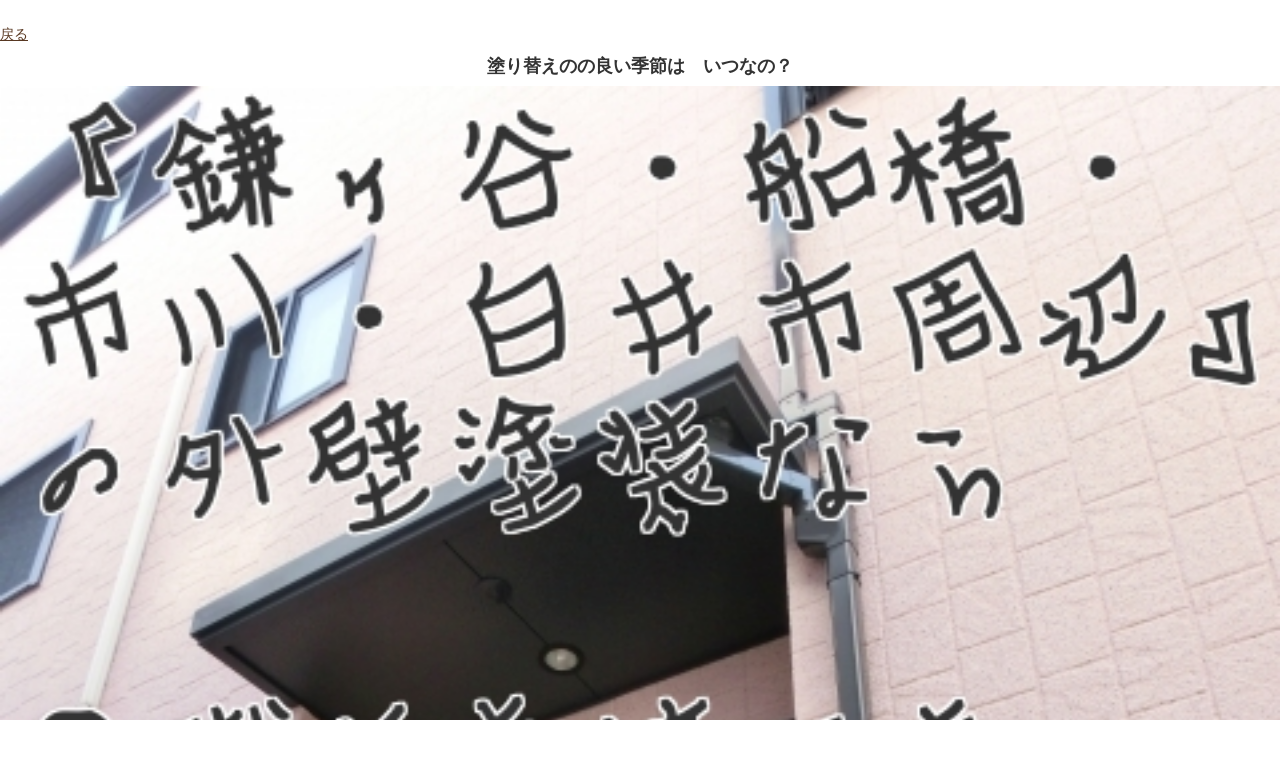

--- FILE ---
content_type: text/html
request_url: http://tatamifusumaibaraki.com/index4.html
body_size: 3948
content:
<!DOCTYPE HTML>
<html lang="ja">
<head>
<meta charset="UTF-8">
<title>塗装の塗り替え施工時期は？千葉県鎌ケ谷市や船橋市周辺の外壁塗装で外壁が生まれ変わります！外壁塗装工事をするならエアライフ　エアライフ　外壁壁塗装部</title>
<meta name="keywords" content="塗装,塗装工事,外壁塗装,塗装塗装,鎌ヶ谷" />
<meta name="description" content="鎌ケ谷市や船橋市で外壁塗装！塗装工事なら追加料金一切なし！格安・安心施工のエアライフ　エアライフ　外壁壁塗装部" />
<meta name="viewport" content="width=device-width, user-scalable=no, initial-scale=1, maximum-scale=1">
<link rel="prev" href="http://tatamifusumaibaraki.com/">
<link rel="stylesheet" href="style.css">

</head>

<BR>
<a href="javascript:history.back()">戻る</a>
<body>

<header>

<div id="page_top">
 <h1>塗り替えのの良い季節は　いつなの？</h1>
 <p><img class="main_photo" src="img/kabe203.jpg" alt=""></p>
<p><img class="main_photo" src="img/2002.jpg" alt=""></p>


  <script>!function(d,s,id){var js,fjs=d.getElementsByTagName(s)[0],p=/^http:/.test(d.location)?'http':'https';if(!d.getElementById(id)){js=d.createElement(s);js.id=id;js.src=p+'://platform.twitter.com/widgets.js';fjs.parentNode.insertBefore(js,fjs);}}(document, 'script', 'twitter-wjs');</script>

<a title="日本ペイントのページです。" href="http://www.nipponpaint.co.jp/" target="top">
<td align="center"><img height=30   width=65  vspace="5" hspace="2" src="img/nihon.gif" alt=""></td>

<a title="ＳＫ化研のページです。" href="http://www.sk-kaken.co.jp/" target="top">
<td align="center"><img height=30    width=65  vspace="5" hspace="2" src="img/SK.gif" alt=""></td>

<a title="千葉　鎌ヶ谷や船橋周辺の塗装会社　エアライフ　エアライフ　外壁壁塗装部" href="https://rehome-chiba.com/" target="top">




<BR>
<a href="javascript:history.back()">戻る</a>

<script async src="//pagead2.googlesyndication.com/pagead/js/adsbygoogle.js"></script>
<!-- 2 -->
<ins class="adsbygoogle"
     style="display:block"
     data-ad-client="ca-pub-4812431690552332"
     data-ad-slot="9429299602"
     data-ad-format="auto"></ins>
<script>
(adsbygoogle = window.adsbygoogle || []).push({});
</script>






<td align="center"><img height=250 width=350  vspace="5" hspace="2" src="img/paint55.jpg" alt=""></td>
</section>



<P>外壁塗装に適した時期になると、なるべく空気が乾燥して、気温が一定以上安定している季節が良いかと思われます。</P>
<BR>

　<P>●春</P>

ＯＫ：気温や湿度が安定しやすい。1番人気です<BR>
ＢＡＤ：梅雨に入りやすく長雨になる可能性があります。
　
<BR>



<P>●夏</P>

ＯＫ：晴れが多い。業者の予約がとりやすい。安価になる可能性も<BR>
ＢＡＤ：ゲリラ豪雨や台風の可能性があります。暑さの為、両者疲れやすい
　　
<BR>


<P>●秋</P>

ＯＫ：春と同じく気温、湿度ともに安定しています。<BR>
ＢＡＤ：秋雨前線・台風により雨となる可能性があります。
　
<BR>

<P>●冬</P>

ＯＫ：降雪地域以外は湿度が低くなります。安価になる可能性も<BR>
ＢＡＤ：凍結等で壁がぬれやすく乾きにくい・降雪の可能性。両者寒い・・

<BR>

<BR><BR>


外壁塗装は基本的にどの季節でも行うことが可能です。
春や秋以外だからといって、必ずしも塗装の仕上がりが悪くなるという訳ではありません。
信頼できる業者であれば、予期せぬ雨が降ったとしても、
しっかり下地が乾いてから塗り直しをしてくれるでしょう。
また、塗装ムラなどのトラブルが生じた場合も同様に、
最後まで同費用で責任を持って対応してくれます。
</p>

<P>
それなので優良な業者を選べば塗装工事の時期について深く悩むことはありません。
お客様と塗装業者で情報をきちんと提供し理解のうえで工事のスケジュールを組みましょう。
塗装工事の時期に限らず、そのほか疑問点や要望があれば、
塗装業者は説明をしてくれますので、細かいことでも事前に相談するようにしましょう。</P>


<P>大切なお家の外壁の塗装。季節ごとの良い点・悪い点を知ったうえで、
信頼できる業者とよい時期を選んでください。</P>




<section>
 <h2>●千葉県内の住宅塗装はお任せ！</h2>




<P>塗装でまた「思い出＋新築」のような空間へ・・・</P>

<P><td align="center"><img height=180 width=360   vspace="5" hspace="2" src="img/chiba.jpg" alt="塗装営業範囲"></td>

<P>●千葉県内の塗装対応します（一部ご対応出来ない職種による地域がございます）</P>

<P>●担当を待機！鎌ヶ谷市・千葉市・船橋市・八千代市・白井市・市川市・印西・習志野市・松戸市・柏市周辺は1時間以内にお伺いします</P>
<P>●東京都内（江戸川区・江東区・足立区・葛飾区周辺）・茨城（取手・守谷・牛久・龍ヶ崎周辺）・埼玉（三郷・越谷周辺）の塗装対応します</P>
</p>


<td align="center"><img height=20 width=350 vspace="5" hspace="2" src="img/rehome240.jpg" alt=""></td>

</section>







<section>

 <h2>■お問い合わせ・・千葉県の塗装はのお見積り一切無料！■</h2>

<P>その塗装の「概算のお見積り費用や工事単価」を「お電話で即答」致します！</P><BR>

<td align="center"><img height=50 width=350 vspace="5" hspace="2" src="img/rehome241.jpg" alt=""></td><BR>
<td align="center"><img height=150 width=360  vspace="5" hspace="2" src="img/rehome245.jpg" alt=""></td><BR>
<BR>
<img src="img/icon.gif" alt="アイコン"> 

<a href="tel:0120646315"><img src="img/tel.gif" alt="電話番号"></a>

<BR>
<td align="center"><img height=250 width=360  vspace="5" hspace="2" src="img/rehome215.jpg" alt=""></td>




</table>

<section>
<nav>
 <h2>サイトメニュー</h2>

<td align="center"><img height=50 width=350 vspace="5" hspace="2" src="img/rehome241.jpg" alt=""></td><BR>
<ul>


<li><a href="index.html">ホーム</a></li>
<li><a href="naisou4.html">塗装の付帯工事　大工工事</a></li>
<li><a href="index2.html">戸建から会社まで</a></li>
<li><a href="index3.html">どうして塗装するの？</a></li>
<li><a href="index4.html">壁塗装の塗り替えの時期は？？</a></li>
<li><a href="index5.html">自社施工の良さは？？</a></li>
<li><a href="index6.html">塗料の種類と特徴は？？</a></li>
<li><a href="index7.html">外壁塗装施工例？？</a></li>
<li><a href="index8.html">3回塗るの？？</a></li>
<li><a href="index9.html">塗装のＱ＆Ａ？？</a></li>
<li><a href="index10.html">塗料による特徴との概算価格の目安？？</a></li>

<li><a href="http://rehome-chiba.com">提携リフォーム会社（内装・水周り）</a></li>

</ul>
</nav>

<section>
 <h2>塗装のお問い合わせ</h2>




 <img src="img/icon.gif" alt="問い合わせロゴ"> 
<B>エアライフ　エアライフ　外壁壁塗装部　<B/>
 </p>

 <p>
<img src="img/icon.gif" alt="問い合わせロゴ"> 
<B>〒273-0103　千葉県鎌ケ谷市東鎌ヶ谷２－２－２０ <B/>  </p>　
 </p>
<img src="img/icon.gif" alt="住所ロゴ"> 
<B>TEL 0120646315  <B/> 　 </p>
<p>
 ●お客様以外の営業電話は固く禁じております●</a></p>　
  <p><img src="img/icon.gif" alt="ロゴ"> 




　
 <p>

<B>TEL【フリーダイヤル】0120646315 ↓  <B/>  </p><BR>
<a href="tel:0120646315"><td align="center"><img height=200 width=350 vspace="5" hspace="2" src="img/estimatefree.jpg" alt="見積もり無料"></td><BR>









<p>
 ●お客様以外の営業電話は固く禁じております●</a></p>　
<div id="page_back">
 <p><td class="text13" align="center"><b><a href="index.html">▲ページトップに戻る</a></p>
</div>
</section>









<td align="center"><img height=20 width=350 vspace="5" hspace="2" src="img/rehome240.jpg" alt=""></td><BR>


<a title="日本ペイントのページです。" href="http://www.nipponpaint.co.jp/" target="top">
<td align="center"><img height=30   width=65  vspace="5" hspace="2" src="img/nihon.gif" alt="日本ペイントロゴ"></td>

<a title="ＳＫ化研のページです。" href="http://www.sk-kaken.co.jp/" target="top">
<td align="center"><img height=30    width=65  vspace="5" hspace="2" src="img/SK.gif" alt="ＳＫ化研ロゴ"></td>








<BR>
<a href="javascript:history.back()">戻る</a>






</ul>
</nav>

<a href="tel:0474425538"><img src="img/tel.gif" alt="電話番号"></a>






</h2><!-- カウンター ここから -->

<script async src="//pagead2.googlesyndication.com/pagead/js/adsbygoogle.js"></script>
<!-- 2 -->
<ins class="adsbygoogle"
     style="display:block"
     data-ad-client="ca-pub-4812431690552332"
     data-ad-slot="9429299602"
     data-ad-format="auto"></ins>
<script>
(adsbygoogle = window.adsbygoogle || []).push({});
</script>









 <p class="copy">Copyright (C) 2018 千葉で格安で安心の外壁塗装！塗装工事ならエアライフ　エアライフ　外壁壁塗装部　鎌ヶ谷 All Rights Reserved.</p>

</footer>

</body>
</html>

--- FILE ---
content_type: text/html; charset=utf-8
request_url: https://www.google.com/recaptcha/api2/aframe
body_size: 264
content:
<!DOCTYPE HTML><html><head><meta http-equiv="content-type" content="text/html; charset=UTF-8"></head><body><script nonce="titjSd-IbtyAsYB1mlQqzw">/** Anti-fraud and anti-abuse applications only. See google.com/recaptcha */ try{var clients={'sodar':'https://pagead2.googlesyndication.com/pagead/sodar?'};window.addEventListener("message",function(a){try{if(a.source===window.parent){var b=JSON.parse(a.data);var c=clients[b['id']];if(c){var d=document.createElement('img');d.src=c+b['params']+'&rc='+(localStorage.getItem("rc::a")?sessionStorage.getItem("rc::b"):"");window.document.body.appendChild(d);sessionStorage.setItem("rc::e",parseInt(sessionStorage.getItem("rc::e")||0)+1);localStorage.setItem("rc::h",'1769719047181');}}}catch(b){}});window.parent.postMessage("_grecaptcha_ready", "*");}catch(b){}</script></body></html>

--- FILE ---
content_type: text/css
request_url: http://tatamifusumaibaraki.com/style.css
body_size: 1365
content:
@charset "UTF-8";


/*---------- ページ全体の指定 ----------*/

html, body, header, section, article, nav, footer,
div, span, p, h1, h2, h3, h4,
ul, ol, li, dl, dt, dd,
table, tr, th, td, tbody, thead, tfoot {
  margin: 0;
  padding: 0;
}

img {border: 0;}

body {
  width: 100%;
  background-color: #ffffff;
  font: 14px/1.231 'ヒラギノ角ゴ pro W3', "Hiragino KaKu Gothic Pro", Osaka, sans-serif;
  line-height: 1.7;
}

a:link {
  color: #583822;
}

a:hover {
  color: #765c47;
}

a:visited {
  color: #583822;
}


/*---------- ヘッダー ----------*/

header {
  width: 100%;
}

header h1 {
  padding: 5px 0 5px 0;
  text-align: center;
  color: #333333;
  font-size: 18px;
}

header h1 a {
  color: #333333 !important;
  text-decoration: none;
  font-size: 18px;
}

header h1 a:hover {
  color: #765c47 !important;
  text-decoration: underline;
  font-size: 18px;
}

header img.main_photo {
  width: 100%;
  height: auto;
}

#page_top {
  margin: 0;
  padding: 0;
}


/*---------- コンテンツ ----------*/

#content {
  padding: 6px;
}

section {
  margin: 0 0 8px 0;
}

section h2 {
  margin: 0 0 8px 0;
  padding: 5px 0 3px 14px;
  font-size: 14px;
  color: #ffffff;
  border-bottom: solid 1px;
  border-bottom-color: #cccccc;
  background: url(img/h_bg.gif) center repeat-x;
}

section p {
  margin: 0 0 12px 0;
  padding: 3px 0;
  line-height: 1.8;
}

section .gray_bg {
  margin: 8px 0 8px 0;
  padding: 2px 8px 2px 8px;
  line-height: 1.7;
  letter-spacing: 1px;
  border-top: solid 1px #dddddd;
  border-right: solid 1px #dddddd;
  border-bottom: solid 1px #dddddd;
  border-left: solid 1px #dddddd;
  background-color: #eeeeee;
}

section .gray_bg p {
  padding: 3px;
  line-height: 1.7;
  letter-spacing: 1px;
}

section img.picture {
  margin: 0 10px 10px 0;
  float: left;
}

section img.picture_r {
  margin: 0 0 10px 10px;
  float: right;
}

section span.red {
  color: #e60033;
}

section span.red_b {
  color: #e60033;
  font-weight: bold;
}

section span.blue {
  color: #007bbb;
}

section span.pink {
  color: #c53d43;
}

section span.brown {
  color: #993300;
}

section span.brown_b {
  color: #993300;
  font-weight: bold;
}

section span.green {
  color: #00ae4f;
}

section table.table_line {
  width: 100%;
  border-collapse: collapse;
  border: solid 1px #bbbbbb;
  margin : 8px  0 8px 0;
}

section td.table_line {
  border-collapse: collapse;
  border: solid 1px #bbbbbb;
  padding : 8px 10px 8px 10px;
}


/*---------- ナビ ----------*/

nav {
  width: 100%;
  text-decoration: none;
  margin: 0 0 10px 0;
  background: url(img/nav_bg.gif) repeat-x;
}

nav h2 {
  padding: 5px 0 3px 14px;
  font-size: 14px;
  color: #ffffff;
  border-bottom: solid 1px;
  border-bottom-color: #cccccc;
  background: url(img/h_bg_gray.gif) center repeat-x;
}

nav ul {
  width: 100%;
  border-top: solid 1px;
  border-top-color: #cccccc;
}

nav li {
  width: 100%;
  list-style: none;
  text-align: center;
}

nav li a {
  padding: 10px;
  display: block;
  color: #583822 !important;
  font-weight: bold;
  text-decoration: none;
  border-bottom: solid 2px;
  border-bottom-color: #cccccc;
  background: url(img/nav_bg.gif) repeat-x;
}

nav li a:hover {
  color: #765c47 !important;
  display: block;
  font-weight: bold;
  text-decoration: none;
  border-bottom: solid 2px;
  border-bottom-color: #cccccc;
  background: url(img/nav_bg_hover.gif) repeat-x;
}


/*---------- トップに戻る ----------*/

#page_back {
  margin: 0 0 8px 0;
  padding: 0 6px 0 0;
  text-align: right;
}


/*---------- フッター ----------*/

footer {
  width: 100%;
  padding: 10px 0 10px 0;
  color: #333333;
  text-align: center;
  border-top: solid 1px;
  border-top-color: #cccccc;
  background-color: #eeeeee;
}

footer p {
  padding: 10px;
  color: #555555;
}

footer a {
  color: #555555 !important;
}

footer a:hover {
  color: #777777 !important;
}

footer a:visited {
  color: #555555;
}

footer p.copy {
  padding: 10px;
  font-size: 12px;
  color: #555555;
}

footer p.copy a {
  color: #583822 !important;
  text-decoration: none;
}

footer p.copy a:hover {
  color: #765c47 !important;
  text-decoration: underline;
}

footer p.copy a:visited {
  color: #583822;
  text-decoration: none;
}
